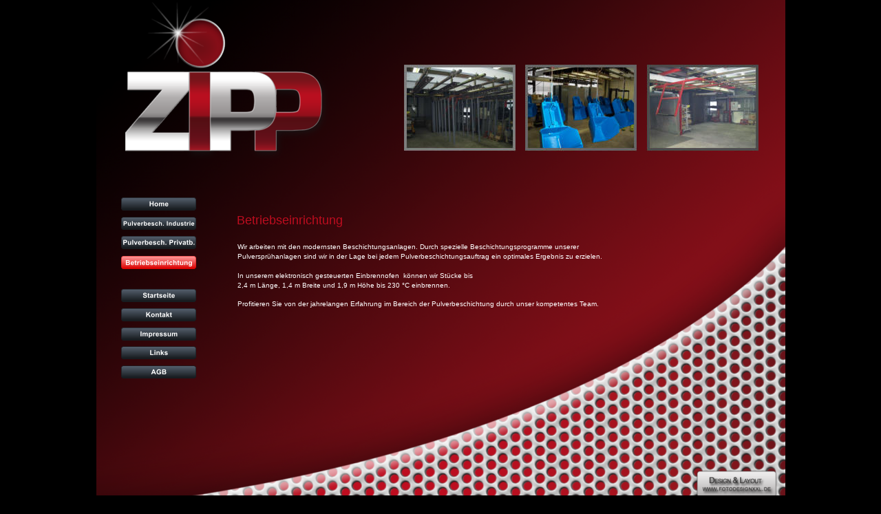

--- FILE ---
content_type: text/html
request_url: http://zipp-beschichtungen.de/zipp%2010.htm
body_size: 2130
content:
<!DOCTYPE html PUBLIC "-//W3C//DTD XHTML 1.0 Transitional//EN" "http://www.w3.org/TR/xhtml1/DTD/xhtml1-transitional.dtd">
<html xmlns="http://www.w3.org/1999/xhtml">
<head>
 <meta http-equiv="Content-Type" content="text/html; charset=Windows-1252"/>
 <meta name="Generator" content="Xara HTML filter v.6.0.1.319"/>
 <meta name="XAR Files" content="index_htm_files/xr_files.txt"/>
 <title>Beschichtungen Betriebseinrichtung</title>
 <meta name="viewport" content="width=device-width, initial-scale=1.0"/>
 <meta name="keywords" content="Pulverbeschichtung, Pulverlackierung, Sprühanlagen, Handpulversprühanlagen, Einbrennöfen, Beschichtung Industrie, Beschichtung Privatbereich, Gebrauchtanlagen, Industriebeschichtung. 71665 Vaihingen-Horrheim, Zipp Beschichtungen, Zorn Industrievertretung Beschichtungsanlagen"/>
 <meta name="description" content="ZIPP Zorn Industrievertretung Pulveranlagen. Pulverbeschichtung. Ob Sie Ihre bestehende Pulveranlage modernisieren oder
vergrößern wollen oder ob mit einer  Pulverbeschichtung neu starten wollen, sind sie bei uns in guten Händen.
"/>
 <link rel="stylesheet" type="text/css" href="index_htm_files/highslide.css" />
 <!--[if lt IE 7]><link rel="stylesheet" type="text/css" href="index_htm_files/highslide-ie6.css" /><![endif]-->
 <script type="text/javascript" src="index_htm_files/highslide.js"></script>
 <link rel="stylesheet" type="text/css" href="index_htm_files/xr_main.css"/>
 <link rel="stylesheet" type="text/css" href="index_htm_files/xr_text.css"/>
 <link rel="shortcut icon" type="image/ico" href="index_htm_files/favicon.ico"/>
 <link rel="icon" type="image/ico" href="index_htm_files/favicon.ico"/>
 <script type="text/javascript" src="index_htm_files/roe.js"></script>
</head>
<body style="background-color: #000000">
<div class="xr_ap" id="xr_xr" style="width: 1001px; height: 744px; top:0px; left:50%; margin-left: -501px;">
 <script type="text/javascript">var xr_xr=document.getElementById("xr_xr")</script>
 <!--[if lt IE 9]>
 <img class="xr_ap" src="index_htm_files/328.png" alt="" title="" style="left: -2px; top: -2px; width: 1015px; height: 758px;"/>
 <![endif]-->
 <!--[if gte IE 9]><!-->
 <span class="xr_ar" style="left: 0px; top: 0px; width: 1001px; height: 744px; box-shadow: 5px 5px 6px rgba(0,0,0,0.25); background-color: #FFFFFF;"></span>
 <!--<![endif]-->
<!--[if IE]><div class="xr_ap" id="xr_xri" style="width: 1001px; height: 744px; clip: rect(0px 1001px 744px 0px);"><![endif]-->
<!--[if !IE]>--><div class="xr_ap" id="xr_xri" style="width: 1001px; height: 744px; clip: rect(0px, 1001px, 744px, 0px);"><!--<![endif]-->
 <img class="xr_ap" src="index_htm_files/394.png" alt="" title="" style="left: -1px; top: -1px; width: 1009px; height: 748px;"/>
 <a href="zipp%207.htm" onclick="return(xr_nn());">
  <img class="xr_ap" src="index_htm_files/347.png" alt="Home" title="" onmousemove="xr_mo(this,0,event)" style="left: 35px; top: 287px; width: 110px; height: 19px;"/>
 </a>
 <a href="zipp%208.htm" onclick="return(xr_nn());">
  <img class="xr_ap" src="index_htm_files/391.png" alt="Pulverbesch. Industrie" title="" onmousemove="xr_mo(this,0,event)" style="left: 35px; top: 315px; width: 110px; height: 19px;"/>
 </a>
 <a href="zipp%209.htm" onclick="return(xr_nn());">
  <img class="xr_ap" src="index_htm_files/392.png" alt="Pulverbesch. Privatb." title="" onmousemove="xr_mo(this,0,event)" style="left: 35px; top: 343px; width: 110px; height: 19px;"/>
 </a>
 <img class="xr_ap" src="index_htm_files/393.png" alt="Betriebseinrichtung" title="" style="left: 35px; top: 372px; width: 110px; height: 19px;"/>
 <a href="index.htm" onclick="return(xr_nn());">
  <img class="xr_ap" src="index_htm_files/398.png" alt="Startseite" title="" onmousemove="xr_mo(this,0,event)" style="left: 35px; top: 420px; width: 110px; height: 19px;"/>
 </a>
 <a href="zipp%2011.htm" onclick="return(xr_nn());">
  <img class="xr_ap" src="index_htm_files/395.png" alt="Kontakt" title="" onmousemove="xr_mo(this,0,event)" style="left: 35px; top: 448px; width: 110px; height: 19px;"/>
 </a>
 <a href="zipp%2012.htm" onclick="return(xr_nn());">
  <img class="xr_ap" src="index_htm_files/396.png" alt="Impressum" title="" onmousemove="xr_mo(this,0,event)" style="left: 35px; top: 476px; width: 110px; height: 19px;"/>
 </a>
 <a href="zipp%2013.htm" onclick="return(xr_nn());">
  <img class="xr_ap" src="index_htm_files/397.png" alt="Links" title="" onmousemove="xr_mo(this,0,event)" style="left: 35px; top: 503px; width: 110px; height: 19px;"/>
 </a>
 <a href="zipp%2014.htm" onclick="return(xr_nn());">
  <img class="xr_ap" src="index_htm_files/402.png" alt="AGB" title="" onmousemove="xr_mo(this,0,event)" style="left: 35px; top: 531px; width: 110px; height: 19px;"/>
 </a>
 <div class="xr_s2" style="position: absolute; left:204px; top:328px;">
  <span class="xr_tl xr_s2" style="top: -18px;">Betriebseinrichtung</span>
 </div>
 <!--[if lt IE 9]>
 <a href="http://www.fotodesignxcrew.de" target="_blank" onclick="return(xr_nn());">
  <img class="xr_ap" src="index_htm_files/399.png" alt="" title="" onmousemove="xr_mo(this,0,event)" style="left: 873px; top: 685px; width: 115px; height: 37px;"/>
 </a>
 <![endif]-->
 <!--[if gte IE 9]><!-->
 <a href="http://www.fotodesignxcrew.de" target="_blank" onclick="return(xr_nn());">
  <span class="xr_ar" onmousemove="xr_mo(this,0,event)" style="left: 873px; top: 685px; width: 114px; height: 36px; border-radius: 5px;"></span>
 </a>
 <!--<![endif]-->
 <a href="index_htm_files/436.jpg" class="highslide" onmouseover="hs.headingText=''" onclick="return hs.expand(this, { headingText: '' } )">
  <img class="xr_ap" id="autoreplace" src="index_htm_files/433.jpg" alt="" title="" onmousemove="xr_mo(this,0,event)" style="left: 623px; top: 94px; width: 163px; height: 126px;"/>
 </a>
 <a href="index_htm_files/437.jpg" class="highslide" onmouseover="hs.headingText=''" onclick="return hs.expand(this, { headingText: '' } )">
  <img class="xr_ap" src="index_htm_files/434.jpg" alt="" title="" onmousemove="xr_mo(this,0,event)" style="left: 799px; top: 94px; width: 163px; height: 126px;"/>
 </a>
 <a href="index_htm_files/438.jpg" class="highslide" onmouseover="hs.headingText=''" onclick="return hs.expand(this, { headingText: '' } )">
  <img class="xr_ap" src="index_htm_files/435.jpg" alt="" title="" onmousemove="xr_mo(this,0,event)" style="left: 447px; top: 94px; width: 163px; height: 126px;"/>
 </a>
 <div class="xr_s4" style="position: absolute; left:205px; top:363px;">
  <span class="xr_tl xr_s4" style="top: -10px;">Wir arbeiten mit den modernsten Beschichtungsanlagen. Durch spezielle Beschichtungsprogramme unserer </span>
  <span class="xr_tl xr_s4" style="top: 4px;">Pulverspr&#252;hanlagen sind wir in der Lage bei jedem Pulverbeschichtungsauftrag ein optimales Ergebnis zu erzielen.</span>
  <span class="xr_tl xr_s4" style="top: 32px;">In unserem elektronisch gesteuerten Einbrennofen&nbsp; k&#246;nnen wir St&#252;cke bis </span>
  <span class="xr_tl xr_s4" style="top: 46px;">2,4 m L&#228;nge, 1,4 m Breite und 1,9 m H&#246;he bis 230 &#176;C einbrennen.</span>
  <span class="xr_tl xr_s4" style="top: 73px;">Profitieren Sie von der jahrelangen Erfahrung im Bereich der Pulverbeschichtung durch unser kompetentes Team.</span>
 </div>
 <img class="xr_ap" src="index_htm_files/405.png" alt="Betriebseinrichtung" title="" style="left: 36px; top: 372px; width: 109px; height: 19px;"/>
 <div id="xr_xo0" class="xr_ap" style="left:0; top:0; width:1001px; height:100px; visibility:hidden;">
 <a href="" onclick="return(false);">
 <img class="xr_ap" src="index_htm_files/356.png" alt="Home" title="" style="left: 36px; top: 287px; width: 109px; height: 19px;"/>
 <img class="xr_ap" src="index_htm_files/403.png" alt="Pulverbesch. Industrie" title="" style="left: 36px; top: 315px; width: 109px; height: 19px;"/>
 <img class="xr_ap" src="index_htm_files/404.png" alt="Pulverbesch. Privatb." title="" style="left: 36px; top: 343px; width: 109px; height: 19px;"/>
 <img class="xr_ap" src="index_htm_files/406.png" alt="Startseite" title="" style="left: 36px; top: 420px; width: 109px; height: 19px;"/>
 <img class="xr_ap" src="index_htm_files/407.png" alt="Kontakt" title="" style="left: 36px; top: 448px; width: 109px; height: 19px;"/>
 <img class="xr_ap" src="index_htm_files/408.png" alt="Impressum" title="" style="left: 36px; top: 476px; width: 109px; height: 19px;"/>
 <img class="xr_ap" src="index_htm_files/409.png" alt="Links" title="" style="left: 36px; top: 503px; width: 109px; height: 19px;"/>
 <img class="xr_ap" src="index_htm_files/410.png" alt="AGB" title="" style="left: 36px; top: 531px; width: 109px; height: 19px;"/>
 </a>
 </div>
 <div id="xr_xd0"></div>
</div>
</div>
<!--[if lt IE 7]><script type="text/javascript" src="index_htm_files/png.js"></script><![endif]-->
<script type="text/javascript">xr_aeh()</script>
</body>
</html>

--- FILE ---
content_type: text/css
request_url: http://zipp-beschichtungen.de/index_htm_files/xr_main.css
body_size: 485
content:
/* Site settings */
body {background-color:#ffffff;font-family:Arial,sans-serif;font-size:13px;font-weight:normal;font-style:normal;text-decoration:none;color:#000000;letter-spacing:0em;}
a {text-decoration:none;}
a:link {color:#B90E1F; cursor:pointer;}
a:visited {color:#BD0D1F;}
a:hover {color:#4B060D;}
a * {color:#B90E1F;text-decoration:none;}
sup {font-size:0.7em; vertical-align: 0.3em;}
sub {font-size:0.7em;}
.xr_tl {position: absolute; white-space: pre; unicode-bidi:bidi-override;}
.xr_tr {position: absolute; white-space: pre; unicode-bidi:bidi-override; text-align:right;}
.xr_tc {position: absolute; white-space: pre; unicode-bidi:bidi-override; text-align:center;}
.xr_tj {position: absolute; unicode-bidi:bidi-override; text-align:justify;}
.xr_ap {position: absolute; border:none;}
.xr_ar {position: absolute; display:block;}
.xr_ae {position: relative; border:none;}
.xr_tb {position: absolute; unicode-bidi:bidi-override;}
.xr_tu {unicode-bidi:bidi-override;margin-top:0px;margin-bottom:0px;}
.xr_c_Theme_Color_1 {color:#181C20;}
.xr_c_Theme_Color_2 {color:#DB0000;}
.xr_c_Light_Text {color:#FFFFFF;}
.xr_c_Theme_Color_1_a {color:#F56262;}
.xr_c_Theme_Color_2_a {color:#F79A4E;}
.xr_c_Light_Text_a {color:#FFFFFF;}


--- FILE ---
content_type: text/css
request_url: http://zipp-beschichtungen.de/index_htm_files/xr_text.css
body_size: 298
content:
/* Text styles */
.xr_s0 {font-family:Arial;font-weight:normal;font-style:normal;font-size:13px;text-decoration:none;color:#000000;letter-spacing:0.0em;}
.xr_s1 {font-family:Tahoma, sans-serif;font-weight:normal;font-style:normal;font-size:18px;text-decoration:none;color:#333333;letter-spacing:0.0em;}
.xr_s2 {font-family:Tahoma, sans-serif;font-weight:normal;font-style:normal;font-size:18px;text-decoration:none;color:#BD0D1F;letter-spacing:0.0em;}
.xr_s3 {font-family:Tahoma, sans-serif;font-weight:normal;font-style:normal;font-size:10px;text-decoration:none;color:#000000;letter-spacing:0.0em;}
.xr_s4 {font-family:Tahoma, sans-serif;font-weight:normal;font-style:normal;font-size:10px;text-decoration:none;color:#FFFFFF;letter-spacing:0.0em;}
.xr_s5 {font-family:Tahoma, sans-serif;font-weight:normal;font-style:normal;font-size:14px;text-decoration:none;color:#000000;letter-spacing:0.0em;}
.xr_s6 {font-family:Tahoma, sans-serif;font-weight:normal;font-style:normal;font-size:11px;text-decoration:none;color:#000000;letter-spacing:0.0em;}
.xr_s7 {font-family:Tahoma, sans-serif;font-weight:normal;font-style:normal;font-size:12px;text-decoration:none;color:#000000;letter-spacing:0.0em;}
.xr_s8 {font-family:Verdana, Geneva, sans-serif;font-weight:normal;font-style:normal;font-size:10px;text-decoration:none;color:#BA0D1E;letter-spacing:0.0em;}
.xr_s9 {font-family:Verdana, Geneva, sans-serif;font-weight:normal;font-style:normal;font-size:10px;text-decoration:none;letter-spacing:0.0em;}
.xr_s10 {font-family:Verdana, Geneva, sans-serif;font-weight:normal;font-style:normal;font-size:10px;text-decoration:none;color:#FFFFFF;letter-spacing:0.0em;}
.xr_s11 {font-family:Tahoma, sans-serif;font-weight:normal;font-style:normal;font-size:28px;text-decoration:none;color:#BD0D1F;letter-spacing:0.0em;}
.xr_s12 {font-family:Tahoma, sans-serif;font-weight:normal;font-style:normal;font-size:8px;text-decoration:none;color:#000000;letter-spacing:0.0em;}
.xr_s13 {font-family:Tahoma, sans-serif;font-weight:normal;font-style:normal;font-size:18px;text-decoration:none;color:#000000;letter-spacing:0.0em;}
.xr_s14 {font-family:Tahoma, sans-serif;font-weight:bold;font-style:normal;font-size:8px;text-decoration:none;color:#000000;letter-spacing:0.0em;}
